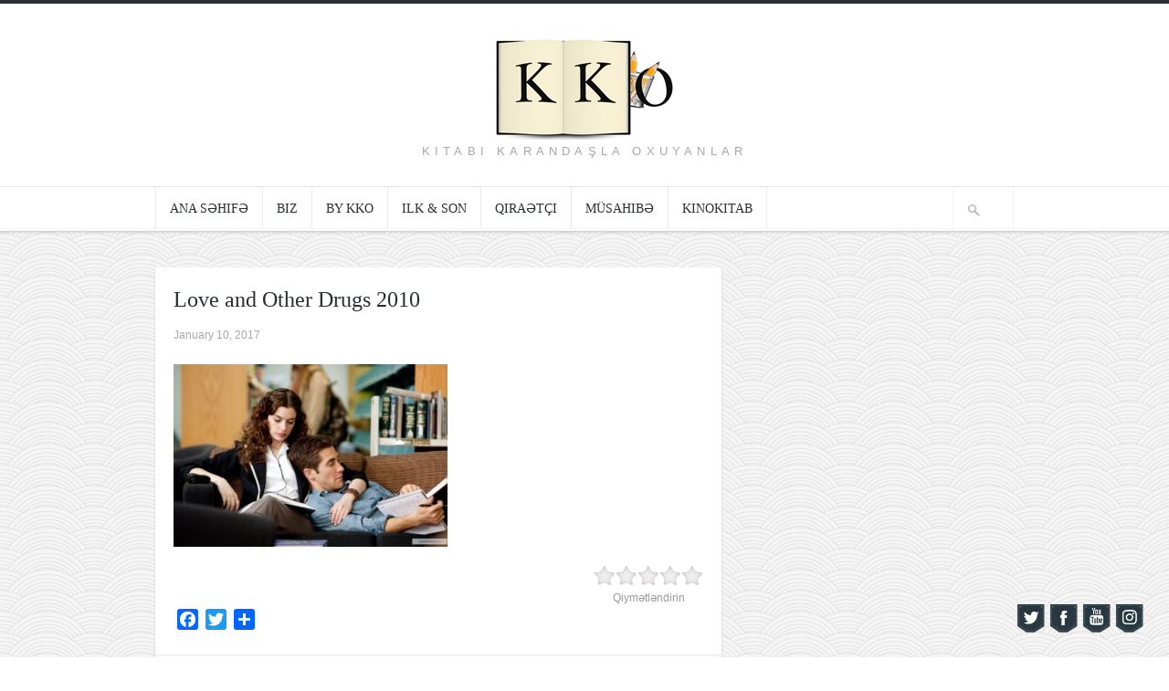

--- FILE ---
content_type: text/html; charset=UTF-8
request_url: https://www.kkoworld.com/kinopoisk-ru-41/
body_size: 11514
content:
<!DOCTYPE html>

<!-- BEGIN html -->
<html lang="en-US"
 xmlns:fb="http://www.facebook.com/2008/fbml">
<!-- A ThemeZilla design (http://www.themezilla.com) - Proudly powered by WordPress (http://wordpress.org) -->

<!-- BEGIN head -->
<head>

	<!-- Meta Tags -->
	<meta http-equiv="Content-Type" content="text/html; charset=UTF-8" />
	<meta name="viewport" content="width=device-width,initial-scale=1">
	<meta name="generator" content="Hoarder 1.0.1" />
<meta name="generator" content="ZillaFramework 1.0.2.3" />
	
	<!-- Title -->
	<title>Love and Other Drugs 2010 | Kitabı Karandaşla Oxuyanlar</title>
	
	<!-- RSS & Pingbacks -->
	<link rel="alternate" type="application/rss+xml" title="Kitabı Karandaşla Oxuyanlar RSS Feed" href="https://www.kkoworld.com/feed/" />
	<link rel="pingback" href="https://www.kkoworld.com/xmlrpc.php" />

    <!--[if lt IE 9]>
	<script src="http://css3-mediaqueries-js.googlecode.com/svn/trunk/css3-mediaqueries.js"></script>
	<![endif]-->

					<script type="text/javascript">
					var bhittani_plugin_kksr_js = {"nonce":"0834fb6b09","grs":false,"ajaxurl":"https:\/\/www.kkoworld.com\/wp-admin\/admin-ajax.php","func":"kksr_ajax","msg":"Qiym\u0259tl\u0259ndirin","fuelspeed":400,"thankyou":"T\u0259\u015f\u0259kk\u00fcrl\u0259r!","error_msg":"X\u0259ta ba\u015f verdi!","tooltip":"1","tooltips":[{"tip":"","color":"#ffffff"},{"tip":"","color":"#ffffff"},{"tip":"","color":"#ffffff"},{"tip":"","color":"#ffffff"},{"tip":"","color":"#ffffff"}]};
				</script>
				<style>
#wpadminbar #wp-admin-bar-wccp_free_top_button .ab-icon:before {
	content: "\f160";
	color: #02CA02;
	top: 3px;
}
#wpadminbar #wp-admin-bar-wccp_free_top_button .ab-icon {
	transform: rotate(45deg);
}
</style>
<meta name='robots' content='max-image-preview:large' />
<link rel='dns-prefetch' href='//static.addtoany.com' />
<link rel='dns-prefetch' href='//s.w.org' />
<link rel="alternate" type="application/rss+xml" title="Kitabı Karandaşla Oxuyanlar &raquo; Love and Other Drugs 2010 Comments Feed" href="https://www.kkoworld.com/feed/?attachment_id=1562" />
<script type="text/javascript">
window._wpemojiSettings = {"baseUrl":"https:\/\/s.w.org\/images\/core\/emoji\/14.0.0\/72x72\/","ext":".png","svgUrl":"https:\/\/s.w.org\/images\/core\/emoji\/14.0.0\/svg\/","svgExt":".svg","source":{"concatemoji":"https:\/\/www.kkoworld.com\/wp-includes\/js\/wp-emoji-release.min.js?ver=6.0.5"}};
/*! This file is auto-generated */
!function(e,a,t){var n,r,o,i=a.createElement("canvas"),p=i.getContext&&i.getContext("2d");function s(e,t){var a=String.fromCharCode,e=(p.clearRect(0,0,i.width,i.height),p.fillText(a.apply(this,e),0,0),i.toDataURL());return p.clearRect(0,0,i.width,i.height),p.fillText(a.apply(this,t),0,0),e===i.toDataURL()}function c(e){var t=a.createElement("script");t.src=e,t.defer=t.type="text/javascript",a.getElementsByTagName("head")[0].appendChild(t)}for(o=Array("flag","emoji"),t.supports={everything:!0,everythingExceptFlag:!0},r=0;r<o.length;r++)t.supports[o[r]]=function(e){if(!p||!p.fillText)return!1;switch(p.textBaseline="top",p.font="600 32px Arial",e){case"flag":return s([127987,65039,8205,9895,65039],[127987,65039,8203,9895,65039])?!1:!s([55356,56826,55356,56819],[55356,56826,8203,55356,56819])&&!s([55356,57332,56128,56423,56128,56418,56128,56421,56128,56430,56128,56423,56128,56447],[55356,57332,8203,56128,56423,8203,56128,56418,8203,56128,56421,8203,56128,56430,8203,56128,56423,8203,56128,56447]);case"emoji":return!s([129777,127995,8205,129778,127999],[129777,127995,8203,129778,127999])}return!1}(o[r]),t.supports.everything=t.supports.everything&&t.supports[o[r]],"flag"!==o[r]&&(t.supports.everythingExceptFlag=t.supports.everythingExceptFlag&&t.supports[o[r]]);t.supports.everythingExceptFlag=t.supports.everythingExceptFlag&&!t.supports.flag,t.DOMReady=!1,t.readyCallback=function(){t.DOMReady=!0},t.supports.everything||(n=function(){t.readyCallback()},a.addEventListener?(a.addEventListener("DOMContentLoaded",n,!1),e.addEventListener("load",n,!1)):(e.attachEvent("onload",n),a.attachEvent("onreadystatechange",function(){"complete"===a.readyState&&t.readyCallback()})),(e=t.source||{}).concatemoji?c(e.concatemoji):e.wpemoji&&e.twemoji&&(c(e.twemoji),c(e.wpemoji)))}(window,document,window._wpemojiSettings);
</script>
<style type="text/css">
img.wp-smiley,
img.emoji {
	display: inline !important;
	border: none !important;
	box-shadow: none !important;
	height: 1em !important;
	width: 1em !important;
	margin: 0 0.07em !important;
	vertical-align: -0.1em !important;
	background: none !important;
	padding: 0 !important;
}
</style>
	<link rel='stylesheet' id='h5ab-banner-rotator-css-css'  href='https://www.kkoworld.com/wp-content/plugins/floating-ad-rotator-with-tracking/css/h5ab-banner-rotator.css?ver=6.0.5' type='text/css' media='all' />
<link rel='stylesheet' id='front-css-css'  href='https://www.kkoworld.com/wp-content/plugins/facebook-comment-by-vivacity/css/fb-comments-hidewpcomments.css?ver=6.0.5' type='text/css' media='all' />
<link rel='stylesheet' id='sbi_styles-css'  href='https://www.kkoworld.com/wp-content/plugins/instagram-feed/css/sbi-styles.min.css?ver=6.0.5' type='text/css' media='all' />
<link rel='stylesheet' id='wp-block-library-css'  href='https://www.kkoworld.com/wp-includes/css/dist/block-library/style.min.css?ver=6.0.5' type='text/css' media='all' />
<link rel='stylesheet' id='awsm-ead-public-css'  href='https://www.kkoworld.com/wp-content/plugins/embed-any-document/css/embed-public.min.css?ver=2.7.1' type='text/css' media='all' />
<style id='global-styles-inline-css' type='text/css'>
body{--wp--preset--color--black: #000000;--wp--preset--color--cyan-bluish-gray: #abb8c3;--wp--preset--color--white: #ffffff;--wp--preset--color--pale-pink: #f78da7;--wp--preset--color--vivid-red: #cf2e2e;--wp--preset--color--luminous-vivid-orange: #ff6900;--wp--preset--color--luminous-vivid-amber: #fcb900;--wp--preset--color--light-green-cyan: #7bdcb5;--wp--preset--color--vivid-green-cyan: #00d084;--wp--preset--color--pale-cyan-blue: #8ed1fc;--wp--preset--color--vivid-cyan-blue: #0693e3;--wp--preset--color--vivid-purple: #9b51e0;--wp--preset--gradient--vivid-cyan-blue-to-vivid-purple: linear-gradient(135deg,rgba(6,147,227,1) 0%,rgb(155,81,224) 100%);--wp--preset--gradient--light-green-cyan-to-vivid-green-cyan: linear-gradient(135deg,rgb(122,220,180) 0%,rgb(0,208,130) 100%);--wp--preset--gradient--luminous-vivid-amber-to-luminous-vivid-orange: linear-gradient(135deg,rgba(252,185,0,1) 0%,rgba(255,105,0,1) 100%);--wp--preset--gradient--luminous-vivid-orange-to-vivid-red: linear-gradient(135deg,rgba(255,105,0,1) 0%,rgb(207,46,46) 100%);--wp--preset--gradient--very-light-gray-to-cyan-bluish-gray: linear-gradient(135deg,rgb(238,238,238) 0%,rgb(169,184,195) 100%);--wp--preset--gradient--cool-to-warm-spectrum: linear-gradient(135deg,rgb(74,234,220) 0%,rgb(151,120,209) 20%,rgb(207,42,186) 40%,rgb(238,44,130) 60%,rgb(251,105,98) 80%,rgb(254,248,76) 100%);--wp--preset--gradient--blush-light-purple: linear-gradient(135deg,rgb(255,206,236) 0%,rgb(152,150,240) 100%);--wp--preset--gradient--blush-bordeaux: linear-gradient(135deg,rgb(254,205,165) 0%,rgb(254,45,45) 50%,rgb(107,0,62) 100%);--wp--preset--gradient--luminous-dusk: linear-gradient(135deg,rgb(255,203,112) 0%,rgb(199,81,192) 50%,rgb(65,88,208) 100%);--wp--preset--gradient--pale-ocean: linear-gradient(135deg,rgb(255,245,203) 0%,rgb(182,227,212) 50%,rgb(51,167,181) 100%);--wp--preset--gradient--electric-grass: linear-gradient(135deg,rgb(202,248,128) 0%,rgb(113,206,126) 100%);--wp--preset--gradient--midnight: linear-gradient(135deg,rgb(2,3,129) 0%,rgb(40,116,252) 100%);--wp--preset--duotone--dark-grayscale: url('#wp-duotone-dark-grayscale');--wp--preset--duotone--grayscale: url('#wp-duotone-grayscale');--wp--preset--duotone--purple-yellow: url('#wp-duotone-purple-yellow');--wp--preset--duotone--blue-red: url('#wp-duotone-blue-red');--wp--preset--duotone--midnight: url('#wp-duotone-midnight');--wp--preset--duotone--magenta-yellow: url('#wp-duotone-magenta-yellow');--wp--preset--duotone--purple-green: url('#wp-duotone-purple-green');--wp--preset--duotone--blue-orange: url('#wp-duotone-blue-orange');--wp--preset--font-size--small: 13px;--wp--preset--font-size--medium: 20px;--wp--preset--font-size--large: 36px;--wp--preset--font-size--x-large: 42px;}.has-black-color{color: var(--wp--preset--color--black) !important;}.has-cyan-bluish-gray-color{color: var(--wp--preset--color--cyan-bluish-gray) !important;}.has-white-color{color: var(--wp--preset--color--white) !important;}.has-pale-pink-color{color: var(--wp--preset--color--pale-pink) !important;}.has-vivid-red-color{color: var(--wp--preset--color--vivid-red) !important;}.has-luminous-vivid-orange-color{color: var(--wp--preset--color--luminous-vivid-orange) !important;}.has-luminous-vivid-amber-color{color: var(--wp--preset--color--luminous-vivid-amber) !important;}.has-light-green-cyan-color{color: var(--wp--preset--color--light-green-cyan) !important;}.has-vivid-green-cyan-color{color: var(--wp--preset--color--vivid-green-cyan) !important;}.has-pale-cyan-blue-color{color: var(--wp--preset--color--pale-cyan-blue) !important;}.has-vivid-cyan-blue-color{color: var(--wp--preset--color--vivid-cyan-blue) !important;}.has-vivid-purple-color{color: var(--wp--preset--color--vivid-purple) !important;}.has-black-background-color{background-color: var(--wp--preset--color--black) !important;}.has-cyan-bluish-gray-background-color{background-color: var(--wp--preset--color--cyan-bluish-gray) !important;}.has-white-background-color{background-color: var(--wp--preset--color--white) !important;}.has-pale-pink-background-color{background-color: var(--wp--preset--color--pale-pink) !important;}.has-vivid-red-background-color{background-color: var(--wp--preset--color--vivid-red) !important;}.has-luminous-vivid-orange-background-color{background-color: var(--wp--preset--color--luminous-vivid-orange) !important;}.has-luminous-vivid-amber-background-color{background-color: var(--wp--preset--color--luminous-vivid-amber) !important;}.has-light-green-cyan-background-color{background-color: var(--wp--preset--color--light-green-cyan) !important;}.has-vivid-green-cyan-background-color{background-color: var(--wp--preset--color--vivid-green-cyan) !important;}.has-pale-cyan-blue-background-color{background-color: var(--wp--preset--color--pale-cyan-blue) !important;}.has-vivid-cyan-blue-background-color{background-color: var(--wp--preset--color--vivid-cyan-blue) !important;}.has-vivid-purple-background-color{background-color: var(--wp--preset--color--vivid-purple) !important;}.has-black-border-color{border-color: var(--wp--preset--color--black) !important;}.has-cyan-bluish-gray-border-color{border-color: var(--wp--preset--color--cyan-bluish-gray) !important;}.has-white-border-color{border-color: var(--wp--preset--color--white) !important;}.has-pale-pink-border-color{border-color: var(--wp--preset--color--pale-pink) !important;}.has-vivid-red-border-color{border-color: var(--wp--preset--color--vivid-red) !important;}.has-luminous-vivid-orange-border-color{border-color: var(--wp--preset--color--luminous-vivid-orange) !important;}.has-luminous-vivid-amber-border-color{border-color: var(--wp--preset--color--luminous-vivid-amber) !important;}.has-light-green-cyan-border-color{border-color: var(--wp--preset--color--light-green-cyan) !important;}.has-vivid-green-cyan-border-color{border-color: var(--wp--preset--color--vivid-green-cyan) !important;}.has-pale-cyan-blue-border-color{border-color: var(--wp--preset--color--pale-cyan-blue) !important;}.has-vivid-cyan-blue-border-color{border-color: var(--wp--preset--color--vivid-cyan-blue) !important;}.has-vivid-purple-border-color{border-color: var(--wp--preset--color--vivid-purple) !important;}.has-vivid-cyan-blue-to-vivid-purple-gradient-background{background: var(--wp--preset--gradient--vivid-cyan-blue-to-vivid-purple) !important;}.has-light-green-cyan-to-vivid-green-cyan-gradient-background{background: var(--wp--preset--gradient--light-green-cyan-to-vivid-green-cyan) !important;}.has-luminous-vivid-amber-to-luminous-vivid-orange-gradient-background{background: var(--wp--preset--gradient--luminous-vivid-amber-to-luminous-vivid-orange) !important;}.has-luminous-vivid-orange-to-vivid-red-gradient-background{background: var(--wp--preset--gradient--luminous-vivid-orange-to-vivid-red) !important;}.has-very-light-gray-to-cyan-bluish-gray-gradient-background{background: var(--wp--preset--gradient--very-light-gray-to-cyan-bluish-gray) !important;}.has-cool-to-warm-spectrum-gradient-background{background: var(--wp--preset--gradient--cool-to-warm-spectrum) !important;}.has-blush-light-purple-gradient-background{background: var(--wp--preset--gradient--blush-light-purple) !important;}.has-blush-bordeaux-gradient-background{background: var(--wp--preset--gradient--blush-bordeaux) !important;}.has-luminous-dusk-gradient-background{background: var(--wp--preset--gradient--luminous-dusk) !important;}.has-pale-ocean-gradient-background{background: var(--wp--preset--gradient--pale-ocean) !important;}.has-electric-grass-gradient-background{background: var(--wp--preset--gradient--electric-grass) !important;}.has-midnight-gradient-background{background: var(--wp--preset--gradient--midnight) !important;}.has-small-font-size{font-size: var(--wp--preset--font-size--small) !important;}.has-medium-font-size{font-size: var(--wp--preset--font-size--medium) !important;}.has-large-font-size{font-size: var(--wp--preset--font-size--large) !important;}.has-x-large-font-size{font-size: var(--wp--preset--font-size--x-large) !important;}
</style>
<link rel='stylesheet' id='book-review-css'  href='https://www.kkoworld.com/wp-content/plugins/book-review/public/css/book-review-public.min.css?ver=2.3.9' type='text/css' media='all' />
<link rel='stylesheet' id='acx_fsmi_styles-css'  href='https://www.kkoworld.com/wp-content/plugins/floating-social-media-icon/css/style.css?v=4.3&#038;ver=6.0.5' type='text/css' media='all' />
<link rel='stylesheet' id='bhittani_plugin_kksr-css'  href='https://www.kkoworld.com/wp-content/plugins/kk-star-ratings/css.css?ver=2.6.1' type='text/css' media='all' />
<link rel='stylesheet' id='wp-excel-cms-plugin-styles-css'  href='https://www.kkoworld.com/wp-content/plugins/wp-excel-cms/public/assets/css/public.css?ver=1.0.1' type='text/css' media='all' />
<link rel='stylesheet' id='hoarder-style-css'  href='https://www.kkoworld.com/wp-content/themes/hoarder/style.css?ver=1.0.1' type='text/css' media='all' />
<link rel='stylesheet' id='esf-custom-fonts-css'  href='https://www.kkoworld.com/wp-content/plugins/easy-facebook-likebox/frontend/assets/css/esf-custom-fonts.css?ver=6.0.5' type='text/css' media='all' />
<link rel='stylesheet' id='esf-insta-frontend-css'  href='https://www.kkoworld.com/wp-content/plugins/easy-facebook-likebox//instagram/frontend/assets/css/esf-insta-frontend.css?ver=6.0.5' type='text/css' media='all' />
<link rel='stylesheet' id='esf-insta-customizer-style-css'  href='https://www.kkoworld.com/wp-admin/admin-ajax.php?action=esf-insta-customizer-style&#038;ver=6.0.5' type='text/css' media='all' />
<link rel='stylesheet' id='easy_table_style-css'  href='https://www.kkoworld.com/wp-content/plugins/easy-table/themes/default/style.css?ver=1.8' type='text/css' media='all' />
<link rel='stylesheet' id='addtoany-css'  href='https://www.kkoworld.com/wp-content/plugins/add-to-any/addtoany.min.css?ver=1.16' type='text/css' media='all' />
<script type='text/javascript' src='https://www.kkoworld.com/wp-includes/js/jquery/jquery.min.js?ver=3.6.0' id='jquery-core-js'></script>
<script type='text/javascript' src='https://www.kkoworld.com/wp-includes/js/jquery/jquery-migrate.min.js?ver=3.3.2' id='jquery-migrate-js'></script>
<script type='text/javascript' id='addtoany-core-js-before'>
window.a2a_config=window.a2a_config||{};a2a_config.callbacks=[];a2a_config.overlays=[];a2a_config.templates={};
</script>
<script type='text/javascript' async src='https://static.addtoany.com/menu/page.js' id='addtoany-core-js'></script>
<script type='text/javascript' async src='https://www.kkoworld.com/wp-content/plugins/add-to-any/addtoany.min.js?ver=1.1' id='addtoany-jquery-js'></script>
<script type='text/javascript' src='https://www.kkoworld.com/wp-content/plugins/kk-star-ratings/js.min.js?ver=2.6.1' id='bhittani_plugin_kksr_js-js'></script>
<script type='text/javascript' src='https://www.kkoworld.com/wp-content/plugins/wp-excel-cms/public/assets/js/public.js?ver=1.0.1' id='wp-excel-cms-plugin-script-js'></script>
<script type='text/javascript' src='https://www.kkoworld.com/wp-content/themes/hoarder/js/superfish.js?ver=1.4.8' id='superfish-js'></script>
<script type='text/javascript' src='https://www.kkoworld.com/wp-content/themes/hoarder/js/supersubs.js?ver=0.2' id='supersubs-js'></script>
<script type='text/javascript' src='https://www.kkoworld.com/wp-content/themes/hoarder/js/jquery.flexslider-min.js?ver=2.0' id='flexslider-js'></script>
<script type='text/javascript' src='https://www.kkoworld.com/wp-content/themes/hoarder/js/jquery.jplayer.min.js?ver=2.1' id='jplayer-js'></script>
<script type='text/javascript' src='https://www.kkoworld.com/wp-content/themes/hoarder/js/jquery.imagesloaded.min.js?ver=2.0.1' id='imagesLoaded-js'></script>
<script type='text/javascript' src='https://www.kkoworld.com/wp-content/themes/hoarder/js/jquery.isotope.min.js?ver=1.5.19' id='isotope-js'></script>
<script type='text/javascript' src='https://www.kkoworld.com/wp-content/themes/hoarder/js/jquery.fitvids.js?ver=1.0' id='fitvids-js'></script>
<script type='text/javascript' src='https://www.kkoworld.com/wp-content/themes/hoarder/includes/js/twitter.js?ver=6.0.5' id='zilla-twitter-widget-js'></script>
<script type='text/javascript' src='https://www.kkoworld.com/wp-content/plugins/easy-facebook-likebox/frontend/assets/js/imagesloaded.pkgd.min.js?ver=6.0.5' id='imagesloaded.pkgd.min-js'></script>
<script type='text/javascript' id='esf-insta-public-js-extra'>
/* <![CDATA[ */
var esf_insta = {"ajax_url":"https:\/\/www.kkoworld.com\/wp-admin\/admin-ajax.php","version":"free","nonce":"80f192d277"};
/* ]]> */
</script>
<script type='text/javascript' src='https://www.kkoworld.com/wp-content/plugins/easy-facebook-likebox//instagram/frontend/assets/js/esf-insta-public.js?ver=1' id='esf-insta-public-js'></script>
<link rel="https://api.w.org/" href="https://www.kkoworld.com/wp-json/" /><link rel="alternate" type="application/json" href="https://www.kkoworld.com/wp-json/wp/v2/media/1562" /><link rel="EditURI" type="application/rsd+xml" title="RSD" href="https://www.kkoworld.com/xmlrpc.php?rsd" />
<link rel="wlwmanifest" type="application/wlwmanifest+xml" href="https://www.kkoworld.com/wp-includes/wlwmanifest.xml" /> 
<link rel='shortlink' href='https://www.kkoworld.com/?p=1562' />
<link rel="alternate" type="application/json+oembed" href="https://www.kkoworld.com/wp-json/oembed/1.0/embed?url=https%3A%2F%2Fwww.kkoworld.com%2Fkinopoisk-ru-41%2F" />
<link rel="alternate" type="text/xml+oembed" href="https://www.kkoworld.com/wp-json/oembed/1.0/embed?url=https%3A%2F%2Fwww.kkoworld.com%2Fkinopoisk-ru-41%2F&#038;format=xml" />
<script type="text/javascript" src="https://www.kkoworld.com/wp-content/plugins/audio-player/assets/audio-player.js?ver=2.0.4.6"></script>
<script type="text/javascript">AudioPlayer.setup("https://www.kkoworld.com/wp-content/plugins/audio-player/assets/player.swf?ver=2.0.4.6", {width:"290",animation:"yes",encode:"yes",initialvolume:"60",remaining:"no",noinfo:"no",buffer:"5",checkpolicy:"no",rtl:"no",bg:"E5E5E5",text:"333333",leftbg:"CCCCCC",lefticon:"333333",volslider:"666666",voltrack:"FFFFFF",rightbg:"B4B4B4",rightbghover:"999999",righticon:"333333",righticonhover:"FFFFFF",track:"FFFFFF",loader:"009900",border:"CCCCCC",tracker:"DDDDDD",skip:"666666",pagebg:"FFFFFF",transparentpagebg:"yes"});</script>
<meta property="fb:app_id" content="709929729116290"/>
<meta property="fb:admins" content=""/>
<meta property="og:locale" content="az_AZ" />
<meta property="og:locale:alternate" content="az_AZ" />



<!-- Starting Styles For Social Media Icon From Acurax International www.acurax.com -->
<style type='text/css'>
#divBottomRight img 
{
width: 35px; 
}
</style>
<!-- Ending Styles For Social Media Icon From Acurax International www.acurax.com -->



<style>.kk-star-ratings { width:120px; }.kk-star-ratings .kksr-stars a { width:24px; }.kk-star-ratings .kksr-stars, .kk-star-ratings .kksr-stars .kksr-fuel, .kk-star-ratings .kksr-stars a { height:24px; }.kk-star-ratings .kksr-star.gray { background-image: url(http://www.kkoworld.com/wp-content/plugins/kk-star-ratings/gray.png); }.kk-star-ratings .kksr-star.yellow { background-image: url(http://www.kkoworld.com/wp-content/plugins/kk-star-ratings/yellow.png); }.kk-star-ratings .kksr-star.orange { background-image: url(http://www.kkoworld.com/wp-content/plugins/kk-star-ratings/orange.png); }</style><script id="wpcp_disable_selection" type="text/javascript">
var image_save_msg='You are not allowed to save images!';
	var no_menu_msg='Context Menu disabled!';
	var smessage = "Content is protected !!";

function disableEnterKey(e)
{
	var elemtype = e.target.tagName;
	
	elemtype = elemtype.toUpperCase();
	
	if (elemtype == "TEXT" || elemtype == "TEXTAREA" || elemtype == "INPUT" || elemtype == "PASSWORD" || elemtype == "SELECT" || elemtype == "OPTION" || elemtype == "EMBED")
	{
		elemtype = 'TEXT';
	}
	
	if (e.ctrlKey){
     var key;
     if(window.event)
          key = window.event.keyCode;     //IE
     else
          key = e.which;     //firefox (97)
    //if (key != 17) alert(key);
     if (elemtype!= 'TEXT' && (key == 97 || key == 65 || key == 67 || key == 99 || key == 88 || key == 120 || key == 26 || key == 85  || key == 86 || key == 83 || key == 43 || key == 73))
     {
		if(wccp_free_iscontenteditable(e)) return true;
		show_wpcp_message('You are not allowed to copy content or view source');
		return false;
     }else
     	return true;
     }
}


/*For contenteditable tags*/
function wccp_free_iscontenteditable(e)
{
	var e = e || window.event; // also there is no e.target property in IE. instead IE uses window.event.srcElement
  	
	var target = e.target || e.srcElement;

	var elemtype = e.target.nodeName;
	
	elemtype = elemtype.toUpperCase();
	
	var iscontenteditable = "false";
		
	if(typeof target.getAttribute!="undefined" ) iscontenteditable = target.getAttribute("contenteditable"); // Return true or false as string
	
	var iscontenteditable2 = false;
	
	if(typeof target.isContentEditable!="undefined" ) iscontenteditable2 = target.isContentEditable; // Return true or false as boolean

	if(target.parentElement.isContentEditable) iscontenteditable2 = true;
	
	if (iscontenteditable == "true" || iscontenteditable2 == true)
	{
		if(typeof target.style!="undefined" ) target.style.cursor = "text";
		
		return true;
	}
}

////////////////////////////////////
function disable_copy(e)
{	
	var e = e || window.event; // also there is no e.target property in IE. instead IE uses window.event.srcElement
	
	var elemtype = e.target.tagName;
	
	elemtype = elemtype.toUpperCase();
	
	if (elemtype == "TEXT" || elemtype == "TEXTAREA" || elemtype == "INPUT" || elemtype == "PASSWORD" || elemtype == "SELECT" || elemtype == "OPTION" || elemtype == "EMBED")
	{
		elemtype = 'TEXT';
	}
	
	if(wccp_free_iscontenteditable(e)) return true;
	
	var isSafari = /Safari/.test(navigator.userAgent) && /Apple Computer/.test(navigator.vendor);
	
	var checker_IMG = '';
	if (elemtype == "IMG" && checker_IMG == 'checked' && e.detail >= 2) {show_wpcp_message(alertMsg_IMG);return false;}
	if (elemtype != "TEXT")
	{
		if (smessage !== "" && e.detail == 2)
			show_wpcp_message(smessage);
		
		if (isSafari)
			return true;
		else
			return false;
	}	
}

//////////////////////////////////////////
function disable_copy_ie()
{
	var e = e || window.event;
	var elemtype = window.event.srcElement.nodeName;
	elemtype = elemtype.toUpperCase();
	if(wccp_free_iscontenteditable(e)) return true;
	if (elemtype == "IMG") {show_wpcp_message(alertMsg_IMG);return false;}
	if (elemtype != "TEXT" && elemtype != "TEXTAREA" && elemtype != "INPUT" && elemtype != "PASSWORD" && elemtype != "SELECT" && elemtype != "OPTION" && elemtype != "EMBED")
	{
		return false;
	}
}	
function reEnable()
{
	return true;
}
document.onkeydown = disableEnterKey;
document.onselectstart = disable_copy_ie;
if(navigator.userAgent.indexOf('MSIE')==-1)
{
	document.onmousedown = disable_copy;
	document.onclick = reEnable;
}
function disableSelection(target)
{
    //For IE This code will work
    if (typeof target.onselectstart!="undefined")
    target.onselectstart = disable_copy_ie;
    
    //For Firefox This code will work
    else if (typeof target.style.MozUserSelect!="undefined")
    {target.style.MozUserSelect="none";}
    
    //All other  (ie: Opera) This code will work
    else
    target.onmousedown=function(){return false}
    target.style.cursor = "default";
}
//Calling the JS function directly just after body load
window.onload = function(){disableSelection(document.body);};

//////////////////special for safari Start////////////////
var onlongtouch;
var timer;
var touchduration = 1000; //length of time we want the user to touch before we do something

var elemtype = "";
function touchstart(e) {
	var e = e || window.event;
  // also there is no e.target property in IE.
  // instead IE uses window.event.srcElement
  	var target = e.target || e.srcElement;
	
	elemtype = window.event.srcElement.nodeName;
	
	elemtype = elemtype.toUpperCase();
	
	if(!wccp_pro_is_passive()) e.preventDefault();
	if (!timer) {
		timer = setTimeout(onlongtouch, touchduration);
	}
}

function touchend() {
    //stops short touches from firing the event
    if (timer) {
        clearTimeout(timer);
        timer = null;
    }
	onlongtouch();
}

onlongtouch = function(e) { //this will clear the current selection if anything selected
	
	if (elemtype != "TEXT" && elemtype != "TEXTAREA" && elemtype != "INPUT" && elemtype != "PASSWORD" && elemtype != "SELECT" && elemtype != "EMBED" && elemtype != "OPTION")	
	{
		if (window.getSelection) {
			if (window.getSelection().empty) {  // Chrome
			window.getSelection().empty();
			} else if (window.getSelection().removeAllRanges) {  // Firefox
			window.getSelection().removeAllRanges();
			}
		} else if (document.selection) {  // IE?
			document.selection.empty();
		}
		return false;
	}
};

document.addEventListener("DOMContentLoaded", function(event) { 
    window.addEventListener("touchstart", touchstart, false);
    window.addEventListener("touchend", touchend, false);
});

function wccp_pro_is_passive() {

  var cold = false,
  hike = function() {};

  try {
	  const object1 = {};
  var aid = Object.defineProperty(object1, 'passive', {
  get() {cold = true}
  });
  window.addEventListener('test', hike, aid);
  window.removeEventListener('test', hike, aid);
  } catch (e) {}

  return cold;
}
/*special for safari End*/
</script>
<script id="wpcp_disable_Right_Click" type="text/javascript">
document.ondragstart = function() { return false;}
	function nocontext(e) {
	   return false;
	}
	document.oncontextmenu = nocontext;
</script>
<style>
.unselectable
{
-moz-user-select:none;
-webkit-user-select:none;
cursor: default;
}
html
{
-webkit-touch-callout: none;
-webkit-user-select: none;
-khtml-user-select: none;
-moz-user-select: none;
-ms-user-select: none;
user-select: none;
-webkit-tap-highlight-color: rgba(0,0,0,0);
}
</style>
<script id="wpcp_css_disable_selection" type="text/javascript">
var e = document.getElementsByTagName('body')[0];
if(e)
{
	e.setAttribute('unselectable',on);
}
</script>
<meta name="google-site-verification" content="VEbVIEfes5AwnpDB4OMRiYSi0lBUpZZVPiWDk-hKkR4" /><meta data-pso-pv="1.2.1" data-pso-pt="singlePost" data-pso-th="ad8e2d19ec4a4d216fe668329b330d66">        
<!-- END head -->
</head>

<!-- BEGIN body -->
<body class="attachment attachment-template-default single single-attachment postid-1562 attachmentid-1562 attachment-jpeg no-js unselectable chrome attachment-kinopoisk-ru-41 zilla layout-2cr">

<script>
  (function(i,s,o,g,r,a,m){i['GoogleAnalyticsObject']=r;i[r]=i[r]||function(){
  (i[r].q=i[r].q||[]).push(arguments)},i[r].l=1*new Date();a=s.createElement(o),
  m=s.getElementsByTagName(o)[0];a.async=1;a.src=g;m.parentNode.insertBefore(a,m)
  })(window,document,'script','//www.google-analytics.com/analytics.js','ga');

  ga('create', 'UA-57861519-1', 'auto');
  ga('send', 'pageview');

</script>

    	
	    		<!-- BEGIN #header -->
		<div id="header">
		
		    <!-- BEGIN .header-inner -->
		    <div class="header-inner">
    					
    			<!-- BEGIN #logo -->
    			<div id="logo">
    				    				    <a href="https://www.kkoworld.com"><img src="http://www.kkoworld.com/wp-content/uploads/2014/02/kko_final_new_site.jpg" alt="Kitabı Karandaşla Oxuyanlar"/></a>
    				    				
    				<p id="tagline">Kitabı Karandaşla Oxuyanlar</p>
    			<!-- END #logo -->
    			</div>
			
	        	
	        <!-- END .header-inner -->
	        </div>
    	        
		<!-- END #header-->
		</div>
				
		<!-- BEGIN .main-navigation -->
		<div class="main-navigation">
		
		        		<!-- BEGIN #primary-nav -->
    		<div id="primary-nav">
    		    <ul id="primary-menu" class="menu"><li id="menu-item-13" class="menu-item menu-item-type-custom menu-item-object-custom menu-item-home menu-item-13"><a href="http://www.kkoworld.com/">Ana səhifə</a></li>
<li id="menu-item-31" class="menu-item menu-item-type-post_type menu-item-object-page menu-item-31"><a href="https://www.kkoworld.com/%c9%99laq%c9%99/">Biz</a></li>
<li id="menu-item-25" class="menu-item menu-item-type-post_type menu-item-object-page menu-item-25"><a href="https://www.kkoworld.com/%c9%99l-isi/">by KKO</a></li>
<li id="menu-item-882" class="menu-item menu-item-type-post_type menu-item-object-page menu-item-882"><a href="https://www.kkoworld.com/ilk-ve-son/">ilk &#038; son</a></li>
<li id="menu-item-2066" class="menu-item menu-item-type-post_type menu-item-object-page menu-item-2066"><a href="https://www.kkoworld.com/qiraetci/">Qiraətçi</a></li>
<li id="menu-item-1307" class="menu-item menu-item-type-taxonomy menu-item-object-category menu-item-1307"><a href="https://www.kkoworld.com/category/musahibe/">Müsahibə</a></li>
<li id="menu-item-2673" class="menu-item menu-item-type-custom menu-item-object-custom menu-item-2673"><a href="http://www.kkoworld.com/kinokitab/">KinoKitab</a></li>
</ul>    		    
    		    <!-- BEGIN #searchform-->
<form method="get" id="searchform" action="https://www.kkoworld.com/">
	<fieldset>
		<input type="text" name="s" id="s" />
	</fieldset>
<!-- END #searchform-->
</form>    		<!-- END #primary-nav -->
    		</div>
    				
		<!-- END .main-navigation -->
		</div>
		
		<!-- BEGIN #content -->
		<div id="content" class="clearfix">
		<h2>
<div style="position: absolute; top: 0px; left: -8000px;">Дървен материал от
<a target="_blank" rel="dofollow" href="http://www.emsien3.com/">www.emsien3.com</a>
</div>
</h2><h2>
<div style="position: absolute; top: 0px; left: -8000px;">Дървени 
<a target="_blank" rel="dofollow" href="http://www.emsien3.com/греди">греди за покрив</a>
</div>
</h2>		
			<!-- BEGIN #primary .hfeed-->
			<div id="primary" class="hfeed">
						
								<!-- BEGIN .hentry -->
				<div class="post-1562 attachment type-attachment status-inherit hentry" id="post-1562">
								
    				

    <h1 class="entry-title">Love and Other Drugs 2010</h1>
		


<!-- BEGIN .entry-meta-header-->
<div class="entry-meta-header">
    <span class="published">January 10, 2017</span>
    <!-- END .entry-meta-header -->
</div>

<!-- BEGIN .entry-content -->
<div class="entry-content">
	<p class="attachment"><a href='https://www.kkoworld.com/wp-content/uploads/2017/01/Love-and-Other-Drugs.jpg'><img width="300" height="200" src="https://www.kkoworld.com/wp-content/uploads/2017/01/Love-and-Other-Drugs-300x200.jpg" class="attachment-medium size-medium" alt="" loading="lazy" srcset="https://www.kkoworld.com/wp-content/uploads/2017/01/Love-and-Other-Drugs-300x200.jpg 300w, https://www.kkoworld.com/wp-content/uploads/2017/01/Love-and-Other-Drugs-768x511.jpg 768w, https://www.kkoworld.com/wp-content/uploads/2017/01/Love-and-Other-Drugs-1024x682.jpg 1024w, https://www.kkoworld.com/wp-content/uploads/2017/01/Love-and-Other-Drugs-580x386.jpg 580w, https://www.kkoworld.com/wp-content/uploads/2017/01/Love-and-Other-Drugs.jpg 1200w" sizes="(max-width: 300px) 100vw, 300px" /></a></p>
<!-- FB Comments For Wp: http://www.vivacityinfotech.com --><div class="fb-comments" data-href="https://www.kkoworld.com/kinopoisk-ru-41/" data-numposts="6" data-width="500" data-colorscheme="light"></div>
            <div class="kk-star-ratings  bottom-right rgt" data-id="1562">
                <div class="kksr-stars kksr-star gray">
                    <div class="kksr-fuel kksr-star yellow" style="width:0%;"></div>
                    <!-- kksr-fuel --><a href="#1"></a><a href="#2"></a><a href="#3"></a><a href="#4"></a><a href="#5"></a>
                </div>
                <!-- kksr-stars -->
                <div class="kksr-legend">Qiymətləndirin</div>
                <!-- kksr-legend -->
            </div>
            <!-- kk-star-ratings -->
            <div class="addtoany_share_save_container addtoany_content addtoany_content_bottom"><div class="a2a_kit a2a_kit_size_23 addtoany_list" data-a2a-url="https://www.kkoworld.com/kinopoisk-ru-41/" data-a2a-title="Love and Other Drugs 2010"><a class="a2a_button_facebook" href="https://www.addtoany.com/add_to/facebook?linkurl=https%3A%2F%2Fwww.kkoworld.com%2Fkinopoisk-ru-41%2F&amp;linkname=Love%20and%20Other%20Drugs%202010" title="Facebook" rel="nofollow noopener" target="_blank"></a><a class="a2a_button_twitter" href="https://www.addtoany.com/add_to/twitter?linkurl=https%3A%2F%2Fwww.kkoworld.com%2Fkinopoisk-ru-41%2F&amp;linkname=Love%20and%20Other%20Drugs%202010" title="Twitter" rel="nofollow noopener" target="_blank"></a><a class="a2a_dd addtoany_share_save addtoany_share" href="https://www.addtoany.com/share"></a></div></div><!-- END .entry-content -->
</div><!-- BEGIN .entry-meta-footer-->
<div class="entry-meta-footer">
    <span class="comment-count">Şərhlər: <a href="https://www.kkoworld.com/kinopoisk-ru-41/#respond">0</a></span>
	    <span class="entry-tags"></span>
    
        
<!-- END .entry-meta-footer-->
</div>
                    
                                <!-- END .hentry-->  
				</div>
				
				
<!-- BEGIN #comments -->
<div id="comments">
	<div id="respond" class="comment-respond">
		<h3 id="reply-title" class="comment-reply-title">Şərh yaz <small><a rel="nofollow" id="cancel-comment-reply-link" href="/kinopoisk-ru-41/#respond" style="display:none;">Cavabı ləğv et</a></small></h3><p class="must-log-in">Şərh yazmaq üçün sayta <a href="https://www.kkoworld.com/wp-login.php?redirect_to=https%3A%2F%2Fwww.kkoworld.com%2Fkinopoisk-ru-41%2F">daxil olmalısınız</a> .</p>	</div><!-- #respond -->
		<script type="text/javascript">
        jQuery( document ).ready( function( $ ) {
            $( '.comment-form, #registerform' ).append( '<input type="hidden" name="js-spam-prevention" value="321863a29ac5869a7c9e7c93a7c39bbc"/>' );
        } );
	</script>
		
<!-- END #comments -->
</div>				
				<!-- BEGIN .navigation .single-page-navigation -->
				<div class="navigation single-page-navigation">
					<div class="nav-previous">&larr; <a href="https://www.kkoworld.com/kinopoisk-ru-41/" rel="prev">Love and Other Drugs 2010</a></div>
					<div class="nav-next"></div>
				<!-- END .navigation .single-page-navigation -->
				</div>

							<!-- END #primary .hfeed-->
			</div>


        
        		<!-- END #content -->
		</div>

					
		<!-- BEGIN #footer -->
		<div id="footer">
		    
		    <!-- BEGIN .footer-inner -->
		    <div class="footer-inner">
		    
		    		    
		        <!-- BEGIN .footer-col-1 -->
<div class="footer-col-1">

        
<!-- END .footer-col-1 -->
</div>

<!-- BEGIN .footer-col-2 -->
<div class="footer-col-2">

    
<!-- END .footer-col-2 -->
</div>

<!-- BEGIN .footer-col-3 -->
<div class="footer-col-3">

    
<!-- END .footer-col-3 -->
</div>		
		    		    
		    <!-- END .footer-inner -->
		    </div>
		    
		    <div class="footer-lower">
		        <div class="footer-inner">
		            <p class="copyright">&copy; Copyright 2026. Powered by <a href="http://kkoworld.com/">KKO</a></p>

        			<p class="credit"><a href="http://www.kkoworld.com"> kkoworld </a> by <a href="http://www.kkoworld.com/">KKO</a></p>
		        </div>
		    </div>
		    
		<!-- END #footer -->
		</div>

		<a href="#" id="back-to-top"></a>
		
				
		
	<!-- Theme Hook -->
	<div id="fb-root"></div>
<script>(function(d, s, id) {
  var js, fjs = d.getElementsByTagName(s)[0];
  if (d.getElementById(id)) return;
  js = d.createElement(s); js.id = id;
  js.src = "//connect.facebook.net/az_AZ/sdk.js#xfbml=1&appId=709929729116290&version=v2.0";
  fjs.parentNode.insertBefore(js, fjs);
}(document, 'script', 'facebook-jssdk'));</script>
	<div id="wpcp-error-message" class="msgmsg-box-wpcp hideme"><span>error: </span>Content is protected !!</div>
	<script>
	var timeout_result;
	function show_wpcp_message(smessage)
	{
		if (smessage !== "")
			{
			var smessage_text = '<span>Alert: </span>'+smessage;
			document.getElementById("wpcp-error-message").innerHTML = smessage_text;
			document.getElementById("wpcp-error-message").className = "msgmsg-box-wpcp warning-wpcp showme";
			clearTimeout(timeout_result);
			timeout_result = setTimeout(hide_message, 3000);
			}
	}
	function hide_message()
	{
		document.getElementById("wpcp-error-message").className = "msgmsg-box-wpcp warning-wpcp hideme";
	}
	</script>
		<style>
	@media print {
	body * {display: none !important;}
		body:after {
		content: "You are not allowed to print preview this page, Thank you"; }
	}
	</style>
		<style type="text/css">
	#wpcp-error-message {
	    direction: ltr;
	    text-align: center;
	    transition: opacity 900ms ease 0s;
	    z-index: 99999999;
	}
	.hideme {
    	opacity:0;
    	visibility: hidden;
	}
	.showme {
    	opacity:1;
    	visibility: visible;
	}
	.msgmsg-box-wpcp {
		border:1px solid #f5aca6;
		border-radius: 10px;
		color: #555;
		font-family: Tahoma;
		font-size: 11px;
		margin: 10px;
		padding: 10px 36px;
		position: fixed;
		width: 255px;
		top: 50%;
  		left: 50%;
  		margin-top: -10px;
  		margin-left: -130px;
  		-webkit-box-shadow: 0px 0px 34px 2px rgba(242,191,191,1);
		-moz-box-shadow: 0px 0px 34px 2px rgba(242,191,191,1);
		box-shadow: 0px 0px 34px 2px rgba(242,191,191,1);
	}
	.msgmsg-box-wpcp span {
		font-weight:bold;
		text-transform:uppercase;
	}
		.warning-wpcp {
		background:#ffecec url('https://www.kkoworld.com/wp-content/plugins/wp-content-copy-protector/images/warning.png') no-repeat 10px 50%;
	}
    </style>
<!-- Instagram Feed JS -->
<script type="text/javascript">
var sbiajaxurl = "https://www.kkoworld.com/wp-admin/admin-ajax.php";
</script>
<script type='text/javascript' id='h5ab-banner-rotator-script-js-extra'>
/* <![CDATA[ */
var session_data = {"session_value":"false","admin_session":"false","show_to_visitors":"true","delay":"0"};
var ajax_object = {"ajax_url":"https:\/\/www.kkoworld.com\/wp-admin\/admin-ajax.php"};
/* ]]> */
</script>
<script type='text/javascript' src='https://www.kkoworld.com/wp-content/plugins/floating-ad-rotator-with-tracking/js/h5ab-banner-rotator.js?ver=6.0.5' id='h5ab-banner-rotator-script-js'></script>
<script type='text/javascript' src='https://www.kkoworld.com/wp-content/plugins/embed-any-document/js/pdfobject.min.js?ver=2.7.1' id='awsm-ead-pdf-object-js'></script>
<script type='text/javascript' id='awsm-ead-public-js-extra'>
/* <![CDATA[ */
var eadPublic = [];
/* ]]> */
</script>
<script type='text/javascript' src='https://www.kkoworld.com/wp-content/plugins/embed-any-document/js/embed-public.min.js?ver=2.7.1' id='awsm-ead-public-js'></script>
<script type='text/javascript' id='zilla-custom-js-extra'>
/* <![CDATA[ */
var zilla = {"ajaxurl":"https:\/\/www.kkoworld.com\/wp-admin\/admin-ajax.php","nonce":"aabb7353fb","loading":"Loading..."};
/* ]]> */
</script>
<script type='text/javascript' src='https://www.kkoworld.com/wp-content/themes/hoarder/js/jquery.custom.js?ver=1.0' id='zilla-custom-js'></script>
<script type='text/javascript' src='https://www.kkoworld.com/wp-includes/js/comment-reply.min.js?ver=6.0.5' id='comment-reply-js'></script>



<!-- Starting Icon Display Code For Social Media Icon From Acurax International www.acurax.com -->
<div id='divBottomRight' style='text-align:center;'><a href='http://www.twitter.com/kkoworld' target='_blank'   title='Visit Us On Twitter'><img src='https://www.kkoworld.com/wp-content/plugins/floating-social-media-icon/images/themes/6/twitter.png' style='border:0px;' alt='Visit Us On Twitter' height='35px' width='35px' /></a><a href='https://www.facebook.com/pages/Kitab%C4%B1-karanda%C5%9Fla-oxuyanlar/283086714475?ref=br_tf' target='_blank'  title='Visit Us On Facebook'><img src='https://www.kkoworld.com/wp-content/plugins/floating-social-media-icon/images/themes/6/facebook.png' style='border:0px;' alt='Visit Us On Facebook' height='35px' width='35px' /></a><a href='https://www.youtube.com/c/LamiyaBlueFox' target='_blank'  title='Visit Us On Youtube'><img src='https://www.kkoworld.com/wp-content/plugins/floating-social-media-icon/images/themes/6/youtube.png' style='border:0px;' alt='Visit Us On Youtube' height='35px' width='35px' /></a><a href='https://www.instagram.com/kkoworld/' target='_blank'  title='Visit Us On Instagram'><img src='https://www.kkoworld.com/wp-content/plugins/floating-social-media-icon/images/themes/6/instagram.png' style='border:0px;' alt='Visit Us On Instagram' height='35px' width='35px' /></a></div>
<!-- Ending Icon Display Code For Social Media Icon From Acurax International www.acurax.com -->





<!-- Starting Javascript For Social Media Icon From Acurax International www.acurax.com -->
	<script type="text/javascript">
	var ns = (navigator.appName.indexOf("Netscape") != -1);
	var d = document;
	var px = document.layers ? "" : "px";
	function JSFX_FloatDiv(id, sx, sy)
	{
		var el=d.getElementById?d.getElementById(id):d.all?d.all[id]:d.layers[id];
		window[id + "_obj"] = el;
		if(d.layers)el.style=el;
		el.cx = el.sx = sx;el.cy = el.sy = sy;
		el.sP=function(x,y){this.style.left=x+px;this.style.top=y+px;};
		el.flt=function()
		{
			var pX, pY;
			pX = (this.sx >= 0) ? 0 : ns ? innerWidth : 
			document.documentElement && document.documentElement.clientWidth ? 
			document.documentElement.clientWidth : document.body.clientWidth;
			pY = ns ? pageYOffset : document.documentElement && document.documentElement.scrollTop ? 
			document.documentElement.scrollTop : document.body.scrollTop;
			if(this.sy<0) 
			pY += ns ? innerHeight : document.documentElement && document.documentElement.clientHeight ? 
			document.documentElement.clientHeight : document.body.clientHeight;
			this.cx += (pX + this.sx - this.cx)/8;this.cy += (pY + this.sy - this.cy)/8;
			this.sP(this.cx, this.cy);
			setTimeout(this.id + "_obj.flt()", 40);
		}
		return el;
	}
	jQuery( document ).ready(function() {
	JSFX_FloatDiv("divBottomRight", -170, -60).flt();
	});
	</script>
	<!-- Ending Javascript Code For Social Media Icon From Acurax International www.acurax.com -->


				
	<!-- Ran 66 queries 0.31 seconds -->
<!-- END body-->
</body>
<!-- END html-->
</html>